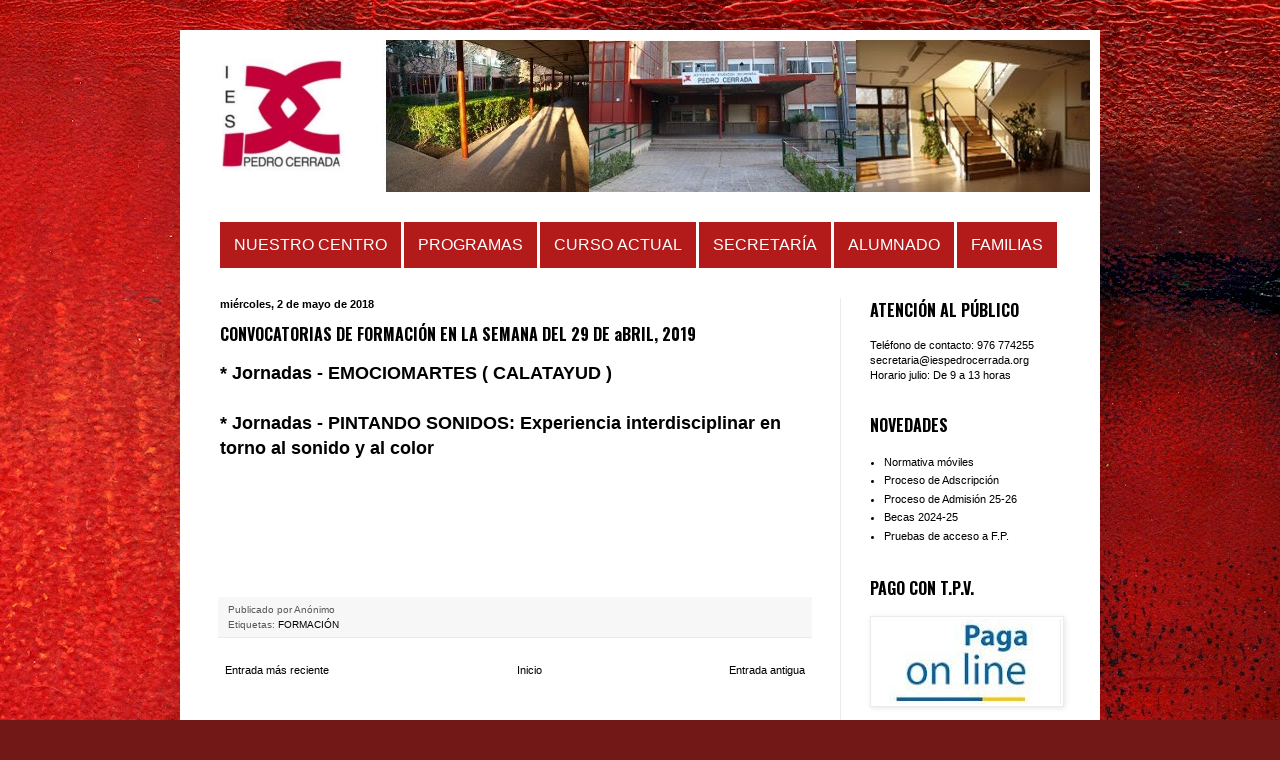

--- FILE ---
content_type: text/html; charset=UTF-8
request_url: http://www.iespedrocerrada.org/2019/05/convocatorias-de-formacion-en-la-semana.html
body_size: 15271
content:
<!DOCTYPE html>
<html class='v2' dir='ltr' xmlns='http://www.w3.org/1999/xhtml' xmlns:b='http://www.google.com/2005/gml/b' xmlns:data='http://www.google.com/2005/gml/data' xmlns:expr='http://www.google.com/2005/gml/expr'>
<head>
<link href='https://www.blogger.com/static/v1/widgets/335934321-css_bundle_v2.css' rel='stylesheet' type='text/css'/>
<meta content='width=1100' name='viewport'/>
<meta content='text/html; charset=UTF-8' http-equiv='Content-Type'/>
<meta content='blogger' name='generator'/>
<link href='http://www.iespedrocerrada.org/favicon.ico' rel='icon' type='image/x-icon'/>
<link href='http://www.iespedrocerrada.org/2019/05/convocatorias-de-formacion-en-la-semana.html' rel='canonical'/>
<link rel="alternate" type="application/atom+xml" title="IES PEDRO CERRADA - Atom" href="http://www.iespedrocerrada.org/feeds/posts/default" />
<link rel="alternate" type="application/rss+xml" title="IES PEDRO CERRADA - RSS" href="http://www.iespedrocerrada.org/feeds/posts/default?alt=rss" />
<link rel="service.post" type="application/atom+xml" title="IES PEDRO CERRADA - Atom" href="https://www.blogger.com/feeds/3325104058845018099/posts/default" />

<link rel="alternate" type="application/atom+xml" title="IES PEDRO CERRADA - Atom" href="http://www.iespedrocerrada.org/feeds/3152840709499901423/comments/default" />
<!--Can't find substitution for tag [blog.ieCssRetrofitLinks]-->
<meta content='http://www.iespedrocerrada.org/2019/05/convocatorias-de-formacion-en-la-semana.html' property='og:url'/>
<meta content='CONVOCATORIAS DE FORMACIÓN EN LA SEMANA DEL 29 DE aBRIL, 2019 ' property='og:title'/>
<meta content='*  Jornadas - EMOCIOMARTES  ( CALATAYUD )    *  Jornadas - PINTANDO SONIDOS: Experiencia interdisciplinar en torno al sonido y al color     ...' property='og:description'/>
<title>IES PEDRO CERRADA: CONVOCATORIAS DE FORMACIÓN EN LA SEMANA DEL 29 DE aBRIL, 2019 </title>
<style type='text/css'>@font-face{font-family:'Oswald';font-style:normal;font-weight:400;font-display:swap;src:url(//fonts.gstatic.com/s/oswald/v57/TK3IWkUHHAIjg75cFRf3bXL8LICs1_Fv40pKlN4NNSeSASz7FmlbHYjMdZwlou4.woff2)format('woff2');unicode-range:U+0460-052F,U+1C80-1C8A,U+20B4,U+2DE0-2DFF,U+A640-A69F,U+FE2E-FE2F;}@font-face{font-family:'Oswald';font-style:normal;font-weight:400;font-display:swap;src:url(//fonts.gstatic.com/s/oswald/v57/TK3IWkUHHAIjg75cFRf3bXL8LICs1_Fv40pKlN4NNSeSASz7FmlSHYjMdZwlou4.woff2)format('woff2');unicode-range:U+0301,U+0400-045F,U+0490-0491,U+04B0-04B1,U+2116;}@font-face{font-family:'Oswald';font-style:normal;font-weight:400;font-display:swap;src:url(//fonts.gstatic.com/s/oswald/v57/TK3IWkUHHAIjg75cFRf3bXL8LICs1_Fv40pKlN4NNSeSASz7FmlZHYjMdZwlou4.woff2)format('woff2');unicode-range:U+0102-0103,U+0110-0111,U+0128-0129,U+0168-0169,U+01A0-01A1,U+01AF-01B0,U+0300-0301,U+0303-0304,U+0308-0309,U+0323,U+0329,U+1EA0-1EF9,U+20AB;}@font-face{font-family:'Oswald';font-style:normal;font-weight:400;font-display:swap;src:url(//fonts.gstatic.com/s/oswald/v57/TK3IWkUHHAIjg75cFRf3bXL8LICs1_Fv40pKlN4NNSeSASz7FmlYHYjMdZwlou4.woff2)format('woff2');unicode-range:U+0100-02BA,U+02BD-02C5,U+02C7-02CC,U+02CE-02D7,U+02DD-02FF,U+0304,U+0308,U+0329,U+1D00-1DBF,U+1E00-1E9F,U+1EF2-1EFF,U+2020,U+20A0-20AB,U+20AD-20C0,U+2113,U+2C60-2C7F,U+A720-A7FF;}@font-face{font-family:'Oswald';font-style:normal;font-weight:400;font-display:swap;src:url(//fonts.gstatic.com/s/oswald/v57/TK3IWkUHHAIjg75cFRf3bXL8LICs1_Fv40pKlN4NNSeSASz7FmlWHYjMdZwl.woff2)format('woff2');unicode-range:U+0000-00FF,U+0131,U+0152-0153,U+02BB-02BC,U+02C6,U+02DA,U+02DC,U+0304,U+0308,U+0329,U+2000-206F,U+20AC,U+2122,U+2191,U+2193,U+2212,U+2215,U+FEFF,U+FFFD;}@font-face{font-family:'Oswald';font-style:normal;font-weight:700;font-display:swap;src:url(//fonts.gstatic.com/s/oswald/v57/TK3IWkUHHAIjg75cFRf3bXL8LICs1_Fv40pKlN4NNSeSASz7FmlbHYjMdZwlou4.woff2)format('woff2');unicode-range:U+0460-052F,U+1C80-1C8A,U+20B4,U+2DE0-2DFF,U+A640-A69F,U+FE2E-FE2F;}@font-face{font-family:'Oswald';font-style:normal;font-weight:700;font-display:swap;src:url(//fonts.gstatic.com/s/oswald/v57/TK3IWkUHHAIjg75cFRf3bXL8LICs1_Fv40pKlN4NNSeSASz7FmlSHYjMdZwlou4.woff2)format('woff2');unicode-range:U+0301,U+0400-045F,U+0490-0491,U+04B0-04B1,U+2116;}@font-face{font-family:'Oswald';font-style:normal;font-weight:700;font-display:swap;src:url(//fonts.gstatic.com/s/oswald/v57/TK3IWkUHHAIjg75cFRf3bXL8LICs1_Fv40pKlN4NNSeSASz7FmlZHYjMdZwlou4.woff2)format('woff2');unicode-range:U+0102-0103,U+0110-0111,U+0128-0129,U+0168-0169,U+01A0-01A1,U+01AF-01B0,U+0300-0301,U+0303-0304,U+0308-0309,U+0323,U+0329,U+1EA0-1EF9,U+20AB;}@font-face{font-family:'Oswald';font-style:normal;font-weight:700;font-display:swap;src:url(//fonts.gstatic.com/s/oswald/v57/TK3IWkUHHAIjg75cFRf3bXL8LICs1_Fv40pKlN4NNSeSASz7FmlYHYjMdZwlou4.woff2)format('woff2');unicode-range:U+0100-02BA,U+02BD-02C5,U+02C7-02CC,U+02CE-02D7,U+02DD-02FF,U+0304,U+0308,U+0329,U+1D00-1DBF,U+1E00-1E9F,U+1EF2-1EFF,U+2020,U+20A0-20AB,U+20AD-20C0,U+2113,U+2C60-2C7F,U+A720-A7FF;}@font-face{font-family:'Oswald';font-style:normal;font-weight:700;font-display:swap;src:url(//fonts.gstatic.com/s/oswald/v57/TK3IWkUHHAIjg75cFRf3bXL8LICs1_Fv40pKlN4NNSeSASz7FmlWHYjMdZwl.woff2)format('woff2');unicode-range:U+0000-00FF,U+0131,U+0152-0153,U+02BB-02BC,U+02C6,U+02DA,U+02DC,U+0304,U+0308,U+0329,U+2000-206F,U+20AC,U+2122,U+2191,U+2193,U+2212,U+2215,U+FEFF,U+FFFD;}</style>
<style id='page-skin-1' type='text/css'><!--
/*
-----------------------------------------------
Blogger Template Style
Name:     Simple
Designer: Blogger
URL:      www.blogger.com
----------------------------------------------- */
/* Variable definitions
====================
<Variable name="keycolor" description="Main Color" type="color" default="#66bbdd"/>
<Group description="Page Text" selector="body">
<Variable name="body.font" description="Font" type="font"
default="normal normal 12px Arial, Tahoma, Helvetica, FreeSans, sans-serif"/>
<Variable name="body.text.color" description="Text Color" type="color" default="#222222"/>
</Group>
<Group description="Backgrounds" selector=".body-fauxcolumns-outer">
<Variable name="body.background.color" description="Outer Background" type="color" default="#66bbdd"/>
<Variable name="content.background.color" description="Main Background" type="color" default="#ffffff"/>
<Variable name="header.background.color" description="Header Background" type="color" default="transparent"/>
</Group>
<Group description="Links" selector=".main-outer">
<Variable name="link.color" description="Link Color" type="color" default="#2288bb"/>
<Variable name="link.visited.color" description="Visited Color" type="color" default="#888888"/>
<Variable name="link.hover.color" description="Hover Color" type="color" default="#33aaff"/>
</Group>
<Group description="Blog Title" selector=".header h1">
<Variable name="header.font" description="Font" type="font"
default="normal normal 60px Arial, Tahoma, Helvetica, FreeSans, sans-serif"/>
<Variable name="header.text.color" description="Title Color" type="color" default="#3399bb" />
</Group>
<Group description="Blog Description" selector=".header .description">
<Variable name="description.text.color" description="Description Color" type="color"
default="#777777" />
</Group>
<Group description="Tabs Text" selector=".tabs-inner .widget li a">
<Variable name="tabs.font" description="Font" type="font"
default="normal normal 14px Arial, Tahoma, Helvetica, FreeSans, sans-serif"/>
<Variable name="tabs.text.color" description="Text Color" type="color" default="#999999"/>
<Variable name="tabs.selected.text.color" description="Selected Color" type="color" default="#000000"/>
</Group>
<Group description="Tabs Background" selector=".tabs-outer .PageList">
<Variable name="tabs.background.color" description="Background Color" type="color" default="#f5f5f5"/>
<Variable name="tabs.selected.background.color" description="Selected Color" type="color" default="#eeeeee"/>
</Group>
<Group description="Post Title" selector="h3.post-title, .comments h4">
<Variable name="post.title.font" description="Font" type="font"
default="normal normal 22px Arial, Tahoma, Helvetica, FreeSans, sans-serif"/>
</Group>
<Group description="Date Header" selector=".date-header">
<Variable name="date.header.color" description="Text Color" type="color"
default="#000000"/>
<Variable name="date.header.background.color" description="Background Color" type="color"
default="transparent"/>
<Variable name="date.header.font" description="Text Font" type="font"
default="normal bold 11px Arial, Tahoma, Helvetica, FreeSans, sans-serif"/>
<Variable name="date.header.padding" description="Date Header Padding" type="string" default="inherit"/>
<Variable name="date.header.letterspacing" description="Date Header Letter Spacing" type="string" default="inherit"/>
<Variable name="date.header.margin" description="Date Header Margin" type="string" default="inherit"/>
</Group>
<Group description="Post Footer" selector=".post-footer">
<Variable name="post.footer.text.color" description="Text Color" type="color" default="#666666"/>
<Variable name="post.footer.background.color" description="Background Color" type="color"
default="#f9f9f9"/>
<Variable name="post.footer.border.color" description="Shadow Color" type="color" default="#eeeeee"/>
</Group>
<Group description="Gadgets" selector="h2">
<Variable name="widget.title.font" description="Title Font" type="font"
default="normal bold 11px Arial, Tahoma, Helvetica, FreeSans, sans-serif"/>
<Variable name="widget.title.text.color" description="Title Color" type="color" default="#000000"/>
<Variable name="widget.alternate.text.color" description="Alternate Color" type="color" default="#999999"/>
</Group>
<Group description="Images" selector=".main-inner">
<Variable name="image.background.color" description="Background Color" type="color" default="#ffffff"/>
<Variable name="image.border.color" description="Border Color" type="color" default="#eeeeee"/>
<Variable name="image.text.color" description="Caption Text Color" type="color" default="#000000"/>
</Group>
<Group description="Accents" selector=".content-inner">
<Variable name="body.rule.color" description="Separator Line Color" type="color" default="#eeeeee"/>
<Variable name="tabs.border.color" description="Tabs Border Color" type="color" default="#ebebeb"/>
</Group>
<Variable name="body.background" description="Body Background" type="background"
color="#dc3b00" default="$(color) none repeat scroll top left"/>
<Variable name="body.background.override" description="Body Background Override" type="string" default=""/>
<Variable name="body.background.gradient.cap" description="Body Gradient Cap" type="url"
default="url(https://resources.blogblog.com/blogblog/data/1kt/simple/gradients_light.png)"/>
<Variable name="body.background.gradient.tile" description="Body Gradient Tile" type="url"
default="url(https://resources.blogblog.com/blogblog/data/1kt/simple/body_gradient_tile_light.png)"/>
<Variable name="content.background.color.selector" description="Content Background Color Selector" type="string" default=".content-inner"/>
<Variable name="content.padding" description="Content Padding" type="length" default="10px" min="0" max="100px"/>
<Variable name="content.padding.horizontal" description="Content Horizontal Padding" type="length" default="10px" min="0" max="100px"/>
<Variable name="content.shadow.spread" description="Content Shadow Spread" type="length" default="40px" min="0" max="100px"/>
<Variable name="content.shadow.spread.webkit" description="Content Shadow Spread (WebKit)" type="length" default="5px" min="0" max="100px"/>
<Variable name="content.shadow.spread.ie" description="Content Shadow Spread (IE)" type="length" default="10px" min="0" max="100px"/>
<Variable name="main.border.width" description="Main Border Width" type="length" default="0" min="0" max="10px"/>
<Variable name="header.background.gradient" description="Header Gradient" type="url" default="none"/>
<Variable name="header.shadow.offset.left" description="Header Shadow Offset Left" type="length" default="-1px" min="-50px" max="50px"/>
<Variable name="header.shadow.offset.top" description="Header Shadow Offset Top" type="length" default="-1px" min="-50px" max="50px"/>
<Variable name="header.shadow.spread" description="Header Shadow Spread" type="length" default="1px" min="0" max="100px"/>
<Variable name="header.padding" description="Header Padding" type="length" default="30px" min="0" max="100px"/>
<Variable name="header.border.size" description="Header Border Size" type="length" default="1px" min="0" max="10px"/>
<Variable name="header.bottom.border.size" description="Header Bottom Border Size" type="length" default="0" min="0" max="10px"/>
<Variable name="header.border.horizontalsize" description="Header Horizontal Border Size" type="length" default="0" min="0" max="10px"/>
<Variable name="description.text.size" description="Description Text Size" type="string" default="140%"/>
<Variable name="tabs.margin.top" description="Tabs Margin Top" type="length" default="0" min="0" max="100px"/>
<Variable name="tabs.margin.side" description="Tabs Side Margin" type="length" default="30px" min="0" max="100px"/>
<Variable name="tabs.background.gradient" description="Tabs Background Gradient" type="url"
default="url(https://resources.blogblog.com/blogblog/data/1kt/simple/gradients_light.png)"/>
<Variable name="tabs.border.width" description="Tabs Border Width" type="length" default="1px" min="0" max="10px"/>
<Variable name="tabs.bevel.border.width" description="Tabs Bevel Border Width" type="length" default="1px" min="0" max="10px"/>
<Variable name="post.margin.bottom" description="Post Bottom Margin" type="length" default="25px" min="0" max="100px"/>
<Variable name="image.border.small.size" description="Image Border Small Size" type="length" default="2px" min="0" max="10px"/>
<Variable name="image.border.large.size" description="Image Border Large Size" type="length" default="5px" min="0" max="10px"/>
<Variable name="page.width.selector" description="Page Width Selector" type="string" default=".region-inner"/>
<Variable name="page.width" description="Page Width" type="string" default="auto"/>
<Variable name="main.section.margin" description="Main Section Margin" type="length" default="15px" min="0" max="100px"/>
<Variable name="main.padding" description="Main Padding" type="length" default="15px" min="0" max="100px"/>
<Variable name="main.padding.top" description="Main Padding Top" type="length" default="30px" min="0" max="100px"/>
<Variable name="main.padding.bottom" description="Main Padding Bottom" type="length" default="30px" min="0" max="100px"/>
<Variable name="paging.background"
color="#ffffff"
description="Background of blog paging area" type="background"
default="transparent none no-repeat scroll top center"/>
<Variable name="footer.bevel" description="Bevel border length of footer" type="length" default="0" min="0" max="10px"/>
<Variable name="mobile.background.overlay" description="Mobile Background Overlay" type="string"
default="transparent none repeat scroll top left"/>
<Variable name="mobile.background.size" description="Mobile Background Size" type="string" default="auto"/>
<Variable name="mobile.button.color" description="Mobile Button Color" type="color" default="#ffffff" />
<Variable name="startSide" description="Side where text starts in blog language" type="automatic" default="left"/>
<Variable name="endSide" description="Side where text ends in blog language" type="automatic" default="right"/>
*/
/* Content
----------------------------------------------- */
body {
font: normal normal 11px Verdana, Geneva, sans-serif;
color: #000000;
background: #721817 url(//themes.googleusercontent.com/image?id=0BwVBOzw_-hbMODkyZmM5YWEtOTA5YS00YmYwLThhNzMtMzVjZDAyY2MzZThh) no-repeat fixed top center /* Credit: johnwoodcock (http://www.istockphoto.com/file_closeup.php?id=5305090&platform=blogger) */;
padding: 0 40px 40px 40px;
}
html body .region-inner {
min-width: 0;
max-width: 100%;
width: auto;
}
h2 {
font-size: 22px;
}
a:link {
text-decoration:none;
color: #000000;
}
a:visited {
text-decoration:none;
color: #457976;
}
a:hover {
text-decoration:underline;
color: #457976;
}
.body-fauxcolumn-outer .fauxcolumn-inner {
background: transparent none repeat scroll top left;
_background-image: none;
}
.body-fauxcolumn-outer .cap-top {
position: absolute;
z-index: 1;
height: 400px;
width: 100%;
}
.body-fauxcolumn-outer .cap-top .cap-left {
width: 100%;
background: transparent none repeat-x scroll top left;
_background-image: none;
}
.content-outer {
-moz-box-shadow: 0 0 40px rgba(0, 0, 0, .15);
-webkit-box-shadow: 0 0 5px rgba(0, 0, 0, .15);
-goog-ms-box-shadow: 0 0 10px #333333;
box-shadow: 0 0 40px rgba(0, 0, 0, .15);
margin-bottom: 1px;
}
.content-inner {
padding: 10px 10px;
}
.content-inner {
background-color: #ffffff;
}
/* Header
----------------------------------------------- */
.header-outer {
background: #b8110f url(//www.blogblog.com/1kt/simple/gradients_light.png) repeat-x scroll 0 -400px;
_background-image: none;
}
.Header h1 {
font: normal normal 70px 'Trebuchet MS', Trebuchet, sans-serif;
color: #ffffff;
text-shadow: 1px 2px 3px rgba(0, 0, 0, .2);
}
.Header h1 a {
color: #ffffff;
}
.Header .description {
font-size: 140%;
color: #ffffff;
}
.header-inner .Header .titlewrapper {
padding: 22px 30px;
}
.header-inner .Header .descriptionwrapper {
padding: 0 30px;
}
/* Tabs
----------------------------------------------- */
.tabs-inner .section:first-child {
border-top: 0 solid #eeeeee;
}
.tabs-inner .section:first-child ul {
margin-top: -0;
border-top: 0 solid #eeeeee;
border-left: 0 solid #eeeeee;
border-right: 0 solid #eeeeee;
}
.tabs-inner .widget ul {
background: #f3f3f3 url(//www.blogblog.com/1kt/simple/gradients_light.png) repeat-x scroll 0 -800px;
_background-image: none;
border-bottom: 1px solid #eeeeee;
margin-top: 0;
margin-left: -30px;
margin-right: -30px;
}
.tabs-inner .widget li a {
display: inline-block;
padding: .6em 1em;
font: normal normal 15px Oswald;
color: #000000;
border-left: 1px solid #ffffff;
border-right: 1px solid #eeeeee;
}
.tabs-inner .widget li:first-child a {
border-left: none;
}
.tabs-inner .widget li.selected a, .tabs-inner .widget li a:hover {
color: #457976;
background-color: #ebebeb;
text-decoration: none;
}
/* Columns
----------------------------------------------- */
.main-outer {
border-top: 0 solid #ebebeb;
}
.fauxcolumn-left-outer .fauxcolumn-inner {
border-right: 1px solid #ebebeb;
}
.fauxcolumn-right-outer .fauxcolumn-inner {
border-left: 1px solid #ebebeb;
}
/* Headings
----------------------------------------------- */
div.widget > h2,
div.widget h2.title {
margin: 0 0 1em 0;
font: normal bold 16px Oswald;
color: #000000;
}
/* Widgets
----------------------------------------------- */
.widget .zippy {
color: #939393;
text-shadow: 2px 2px 1px rgba(0, 0, 0, .1);
}
.widget .popular-posts ul {
list-style: none;
}
/* Posts
----------------------------------------------- */
h2.date-header {
font: normal bold 11px Verdana, Geneva, sans-serif;
}
.date-header span {
background-color: rgba(0, 0, 0, 0);
color: #000000;
padding: inherit;
letter-spacing: inherit;
margin: inherit;
}
.main-inner {
padding-top: 30px;
padding-bottom: 30px;
}
.main-inner .column-center-inner {
padding: 0 15px;
}
.main-inner .column-center-inner .section {
margin: 0 15px;
}
.post {
margin: 0 0 25px 0;
}
h3.post-title, .comments h4 {
font: normal bold 16px Oswald;
margin: .75em 0 0;
}
.post-body {
font-size: 110%;
line-height: 1.4;
position: relative;
}
.post-body img, .post-body .tr-caption-container, .Profile img, .Image img,
.BlogList .item-thumbnail img {
padding: 2px;
background: #ffffff;
border: 1px solid #ebebeb;
-moz-box-shadow: 1px 1px 5px rgba(0, 0, 0, .1);
-webkit-box-shadow: 1px 1px 5px rgba(0, 0, 0, .1);
box-shadow: 1px 1px 5px rgba(0, 0, 0, .1);
}
.post-body img, .post-body .tr-caption-container {
padding: 5px;
}
.post-body .tr-caption-container {
color: #616161;
}
.post-body .tr-caption-container img {
padding: 0;
background: transparent;
border: none;
-moz-box-shadow: 0 0 0 rgba(0, 0, 0, .1);
-webkit-box-shadow: 0 0 0 rgba(0, 0, 0, .1);
box-shadow: 0 0 0 rgba(0, 0, 0, .1);
}
.post-header {
margin: 0 0 1.5em;
line-height: 1.6;
font-size: 90%;
}
.post-footer {
margin: 20px -2px 0;
padding: 5px 10px;
color: #595959;
background-color: #f7f7f7;
border-bottom: 1px solid #ebebeb;
line-height: 1.6;
font-size: 90%;
}
#comments .comment-author {
padding-top: 1.5em;
border-top: 1px solid #ebebeb;
background-position: 0 1.5em;
}
#comments .comment-author:first-child {
padding-top: 0;
border-top: none;
}
.avatar-image-container {
margin: .2em 0 0;
}
#comments .avatar-image-container img {
border: 1px solid #ebebeb;
}
/* Comments
----------------------------------------------- */
.comments .comments-content .icon.blog-author {
background-repeat: no-repeat;
background-image: url([data-uri]);
}
.comments .comments-content .loadmore a {
border-top: 1px solid #939393;
border-bottom: 1px solid #939393;
}
.comments .comment-thread.inline-thread {
background-color: #f7f7f7;
}
.comments .continue {
border-top: 2px solid #939393;
}
/* Accents
---------------------------------------------- */
.section-columns td.columns-cell {
border-left: 1px solid #ebebeb;
}
.blog-pager {
background: transparent none no-repeat scroll top center;
}
.blog-pager-older-link, .home-link,
.blog-pager-newer-link {
background-color: #ffffff;
padding: 5px;
}
.footer-outer {
border-top: 0 dashed #bbbbbb;
}
/* Mobile
----------------------------------------------- */
body.mobile  {
background-size: auto;
}
.mobile .body-fauxcolumn-outer {
background: transparent none repeat scroll top left;
}
.mobile .body-fauxcolumn-outer .cap-top {
background-size: 100% auto;
}
.mobile .content-outer {
-webkit-box-shadow: 0 0 3px rgba(0, 0, 0, .15);
box-shadow: 0 0 3px rgba(0, 0, 0, .15);
}
.mobile .tabs-inner .widget ul {
margin-left: 0;
margin-right: 0;
}
.mobile .post {
margin: 0;
}
.mobile .main-inner .column-center-inner .section {
margin: 0;
}
.mobile .date-header span {
padding: 0.1em 10px;
margin: 0 -10px;
}
.mobile h3.post-title {
margin: 0;
}
.mobile .blog-pager {
background: transparent none no-repeat scroll top center;
}
.mobile .footer-outer {
border-top: none;
}
.mobile .main-inner, .mobile .footer-inner {
background-color: #ffffff;
}
.mobile-index-contents {
color: #000000;
}
.mobile-link-button {
background-color: #000000;
}
.mobile-link-button a:link, .mobile-link-button a:visited {
color: #ffffff;
}
.mobile .tabs-inner .section:first-child {
border-top: none;
}
.mobile .tabs-inner .PageList .widget-content {
background-color: #ebebeb;
color: #457976;
border-top: 1px solid #eeeeee;
border-bottom: 1px solid #eeeeee;
}
.mobile .tabs-inner .PageList .widget-content .pagelist-arrow {
border-left: 1px solid #eeeeee;
}

--></style>
<style id='template-skin-1' type='text/css'><!--
body {
min-width: 920px;
}
.content-outer, .content-fauxcolumn-outer, .region-inner {
min-width: 920px;
max-width: 920px;
_width: 920px;
}
.main-inner .columns {
padding-left: 0px;
padding-right: 250px;
}
.main-inner .fauxcolumn-center-outer {
left: 0px;
right: 250px;
/* IE6 does not respect left and right together */
_width: expression(this.parentNode.offsetWidth -
parseInt("0px") -
parseInt("250px") + 'px');
}
.main-inner .fauxcolumn-left-outer {
width: 0px;
}
.main-inner .fauxcolumn-right-outer {
width: 250px;
}
.main-inner .column-left-outer {
width: 0px;
right: 100%;
margin-left: -0px;
}
.main-inner .column-right-outer {
width: 250px;
margin-right: -250px;
}
#layout {
min-width: 0;
}
#layout .content-outer {
min-width: 0;
width: 800px;
}
#layout .region-inner {
min-width: 0;
width: auto;
}
--></style>
<link href='https://www.blogger.com/dyn-css/authorization.css?targetBlogID=3325104058845018099&amp;zx=1625cd88-7113-4b8b-b1e3-7167c9250446' media='none' onload='if(media!=&#39;all&#39;)media=&#39;all&#39;' rel='stylesheet'/><noscript><link href='https://www.blogger.com/dyn-css/authorization.css?targetBlogID=3325104058845018099&amp;zx=1625cd88-7113-4b8b-b1e3-7167c9250446' rel='stylesheet'/></noscript>
<meta name='google-adsense-platform-account' content='ca-host-pub-1556223355139109'/>
<meta name='google-adsense-platform-domain' content='blogspot.com'/>

</head>
<body class='loading'>
<div class='navbar no-items section' id='navbar' name='Barra de navegación'>
</div>
<div class='body-fauxcolumns'>
<div class='fauxcolumn-outer body-fauxcolumn-outer'>
<div class='cap-top'>
<div class='cap-left'></div>
<div class='cap-right'></div>
</div>
<div class='fauxborder-left'>
<div class='fauxborder-right'></div>
<div class='fauxcolumn-inner'>
</div>
</div>
<div class='cap-bottom'>
<div class='cap-left'></div>
<div class='cap-right'></div>
</div>
</div>
</div>
<div class='content'>
<div class='content-fauxcolumns'>
<div class='fauxcolumn-outer content-fauxcolumn-outer'>
<div class='cap-top'>
<div class='cap-left'></div>
<div class='cap-right'></div>
</div>
<div class='fauxborder-left'>
<div class='fauxborder-right'></div>
<div class='fauxcolumn-inner'>
</div>
</div>
<div class='cap-bottom'>
<div class='cap-left'></div>
<div class='cap-right'></div>
</div>
</div>
</div>
<div class='content-outer'>
<div class='content-cap-top cap-top'>
<div class='cap-left'></div>
<div class='cap-right'></div>
</div>
<div class='fauxborder-left content-fauxborder-left'>
<div class='fauxborder-right content-fauxborder-right'></div>
<div class='content-inner'>
<header>
<div class='header-outer'>
<div class='header-cap-top cap-top'>
<div class='cap-left'></div>
<div class='cap-right'></div>
</div>
<div class='fauxborder-left header-fauxborder-left'>
<div class='fauxborder-right header-fauxborder-right'></div>
<div class='region-inner header-inner'>
<div class='header section' id='header' name='Cabecera'><div class='widget Header' data-version='1' id='Header1'>
<div id='header-inner'>
<a href='http://www.iespedrocerrada.org/' style='display: block'>
<img alt='IES PEDRO CERRADA' height='152px; ' id='Header1_headerimg' src='http://3.bp.blogspot.com/-lE1Xf7abY5I/VeawS88fmmI/AAAAAAAABOk/Xu6RPbgjJD8/s1600-r/cabecera3opaca2.jpg' style='display: block' width='907px; '/>
</a>
</div>
</div></div>
</div>
</div>
<div class='header-cap-bottom cap-bottom'>
<div class='cap-left'></div>
<div class='cap-right'></div>
</div>
</div>
</header>
<div class='tabs-outer'>
<div class='tabs-cap-top cap-top'>
<div class='cap-left'></div>
<div class='cap-right'></div>
</div>
<div class='fauxborder-left tabs-fauxborder-left'>
<div class='fauxborder-right tabs-fauxborder-right'></div>
<div class='region-inner tabs-inner'>
<div class='tabs no-items section' id='crosscol' name='Multicolumnas'></div>
<div class='tabs section' id='crosscol-overflow' name='Cross-Column 2'><div class='widget HTML' data-version='1' id='HTML1'>
<div class='widget-content'>
<style>
.dropbtn {
  background-color: #B31B1B;
  color: white;
  padding: 14px;
  font-size: 16px;
  border: none;
  cursor: pointer;
}

.dropbtn a {
  color: white;
}

.dropdown {
  position: relative;
  display: inline-block;
}

.dropdown-content {
  display: none;
  position: absolute;
  background-color: #f9f9f9;
  min-width: 160px;
  box-shadow: 0px 8px 16px 0px rgba(0,0,0,0.2);
  z-index: 1;
}

.dropdown-content a {
  color: black;
  padding: 12px 16px;
  text-decoration: none;
  display: block;
}

.dropdown-content a:hover {background-color: #f1f1f1}

.dropdown:hover .dropdown-content {
  display: block;
}

.dropdown:hover .dropbtn {
  background-color: #fa4343;
}
</style>

<div class="dropdown">
  <button class="dropbtn"><a href="https://sites.google.com/iespedrocerrada.org/ies-pedro-cerrada/portal-ies-pedro-cerrada/nuestro-centro" target="_blank">NUESTRO CENTRO</a></button>
  <div class="dropdown-content">
  <a href="https://sites.google.com/iespedrocerrada.org/ies-pedro-cerrada/portal-ies-pedro-cerrada/nuestro-centro/instalaciones?authuser=0" target="_blank">Instalaciones</a>
  <a href="https://sites.google.com/iespedrocerrada.org/ies-pedro-cerrada/portal-ies-pedro-cerrada/nuestro-centro/ense%C3%B1anzas?authuser=0" target="_blank">Enseñanzas ESO y Bach</a>
  <a href="https://sites.google.com/iespedrocerrada.org/ies-pedro-cerrada/portal-ies-pedro-cerrada/nuestro-centro/ense%C3%B1anzas-fp?authuser=0" target="_blank">Enseñanzas FP</a>
  <a href="https://sites.google.com/iespedrocerrada.org/ies-pedro-cerrada/portal-ies-pedro-cerrada/nuestro-centro/departamentos?authuser=0" target="_blank">Departamentos</a>
  <a href="https://sites.google.com/iespedrocerrada.org/ies-pedro-cerrada/portal-ies-pedro-cerrada/nuestro-centro/normativa?authuser=0" target="_blank">Normativa</a>
  <a href="https://sites.google.com/iespedrocerrada.org/portaldelprofesorado" target="_blank">Portal Profesorado</a>
  </div>
</div>

<div class="dropdown">
  <button class="dropbtn"><a href="https://sites.google.com/iespedrocerrada.org/ies-pedro-cerrada/portal-ies-pedro-cerrada/programas?authuser=0" target="_blank">PROGRAMAS</a></button>
</div>

<div class="dropdown">
  <button class="dropbtn"><a href="https://sites.google.com/iespedrocerrada.org/ies-pedro-cerrada/portal-ies-pedro-cerrada/curso-actual?authuser=0" target="_blank">CURSO ACTUAL</a></button>
  <div class="dropdown-content">
  <a href="https://sites.google.com/iespedrocerrada.org/ies-pedro-cerrada/portal-ies-pedro-cerrada/curso-actual/organizaci%C3%B3n-curso?authuser=1" target="_blank">Organización del curso</a>
  <a href="https://sites.google.com/iespedrocerrada.org/ies-pedro-cerrada/portal-ies-pedro-cerrada/curso-actual/calendario-escolar?authuser=0" target="_blank">Calendario</a>
  <a href="https://sites.google.com/iespedrocerrada.org/ies-pedro-cerrada/portal-ies-pedro-cerrada/curso-actual/transporte-escolar?authuser=0" target="_blank">Transporte escolar</a>
  <a href="https://sites.google.com/iespedrocerrada.org/ies-pedro-cerrada/portal-ies-pedro-cerrada/curso-actual/viajes-escolares?authuser=0" target="_blank">Viajes escolares</a>  
</div>
</div>

 
<div class="dropdown">
  <button class="dropbtn"><a href="https://sites.google.com/iespedrocerrada.org/ies-pedro-cerrada/portal-ies-pedro-cerrada/secretar%C3%ADa?authuser=1" target="_blank">SECRETARÍA</a></button>
</div>

<div class="dropdown">
  <button class="dropbtn"><a href="https://sites.google.com/iespedrocerrada.org/ies-pedro-cerrada/portal-ies-pedro-cerrada/alumnado?authuser=0" target="_blank">ALUMNADO</a></button>
<div class="dropdown-content">
  <a href="https://sites.google.com/iespedrocerrada.org/ies-pedro-cerrada/portal-ies-pedro-cerrada/alumnado/ex%C3%A1menes?authuser=0" target="_blank">Exámenes</a>  
  <a href="https://sites.google.com/iespedrocerrada.org/ies-pedro-cerrada/portal-ies-pedro-cerrada/alumnado/pruebas-de-admisi%C3%B3n?authuser=0" target="_blank">Pruebas acceso</a>  
  <a href="https://sites.google.com/iespedrocerrada.org/ies-pedro-cerrada/portal-ies-pedro-cerrada/alumnado/orientaci%C3%B3n-acad%C3%A9mica" target="_blank">Orientación académica</a> 
</div>
</div>

<div class="dropdown">
  <button class="dropbtn"><a href="https://sites.google.com/iespedrocerrada.org/ies-pedro-cerrada/portal-ies-pedro-cerrada/familias?authuser=0" target="_blank">FAMILIAS</a></button>
  <div class="dropdown-content">

  <a href="https://aplicaciones.aragon.es/sigaddweb/login" target="_blank">SIGAD</a>  
  <a href="https://sites.google.com/iespedrocerrada.org/ies-pedro-cerrada/portal-ies-pedro-cerrada/familias?authuser=0" target="_blank">Información familias</a>  

<a href="https://sites.google.com/iespedrocerrada.org/ies-pedro-cerrada/portal-ies-pedro-cerrada/curso-actual/organizaci%C3%B3n-curso?authuser=0" target="_blank">Organización del curso</a>

  <a href="https://sites.google.com/iespedrocerrada.org/ies-pedro-cerrada/portal-ies-pedro-cerrada/alumnado/orientaci%C3%B3n-acad%C3%A9mica" target="_blank">Orientación académica</a>
  <a href="http://www.iespedrocerrada.org/p/a-p-a.html" target="_blank">APA</a>
  
  <a href="https://www.google.com/url?q=https%3A%2F%2Fsites.google.com%2Fiespedrocerrada.org%2Feducandojuntos&sa=D&sntz=1&usg=AOvVaw1ew2PLHSpswCgn-uNv1BTL">Educando Juntos</a>
  <a href="https://drive.google.com/file/d/1VGlbb0bHdy-OA9rVONJw_xTJng7i8Vj3/view" target="_blank">Recursos sociales</a>
  <a href="#" target="_blank">Ayuda digital</a>

  </div>
</div>
</div>
<div class='clear'></div>
</div></div>
</div>
</div>
<div class='tabs-cap-bottom cap-bottom'>
<div class='cap-left'></div>
<div class='cap-right'></div>
</div>
</div>
<div class='main-outer'>
<div class='main-cap-top cap-top'>
<div class='cap-left'></div>
<div class='cap-right'></div>
</div>
<div class='fauxborder-left main-fauxborder-left'>
<div class='fauxborder-right main-fauxborder-right'></div>
<div class='region-inner main-inner'>
<div class='columns fauxcolumns'>
<div class='fauxcolumn-outer fauxcolumn-center-outer'>
<div class='cap-top'>
<div class='cap-left'></div>
<div class='cap-right'></div>
</div>
<div class='fauxborder-left'>
<div class='fauxborder-right'></div>
<div class='fauxcolumn-inner'>
</div>
</div>
<div class='cap-bottom'>
<div class='cap-left'></div>
<div class='cap-right'></div>
</div>
</div>
<div class='fauxcolumn-outer fauxcolumn-left-outer'>
<div class='cap-top'>
<div class='cap-left'></div>
<div class='cap-right'></div>
</div>
<div class='fauxborder-left'>
<div class='fauxborder-right'></div>
<div class='fauxcolumn-inner'>
</div>
</div>
<div class='cap-bottom'>
<div class='cap-left'></div>
<div class='cap-right'></div>
</div>
</div>
<div class='fauxcolumn-outer fauxcolumn-right-outer'>
<div class='cap-top'>
<div class='cap-left'></div>
<div class='cap-right'></div>
</div>
<div class='fauxborder-left'>
<div class='fauxborder-right'></div>
<div class='fauxcolumn-inner'>
</div>
</div>
<div class='cap-bottom'>
<div class='cap-left'></div>
<div class='cap-right'></div>
</div>
</div>
<!-- corrects IE6 width calculation -->
<div class='columns-inner'>
<div class='column-center-outer'>
<div class='column-center-inner'>
<div class='main section' id='main' name='Principal'><div class='widget Blog' data-version='1' id='Blog1'>
<div class='blog-posts hfeed'>

          <div class="date-outer">
        
<h2 class='date-header'><span>miércoles, 2 de mayo de 2018</span></h2>

          <div class="date-posts">
        
<div class='post-outer'>
<div class='post hentry' itemprop='blogPost' itemscope='itemscope' itemtype='http://schema.org/BlogPosting'>
<meta content='3325104058845018099' itemprop='blogId'/>
<meta content='3152840709499901423' itemprop='postId'/>
<a name='3152840709499901423'></a>
<h3 class='post-title entry-title' itemprop='name'>
CONVOCATORIAS DE FORMACIÓN EN LA SEMANA DEL 29 DE aBRIL, 2019 
</h3>
<div class='post-header'>
<div class='post-header-line-1'></div>
</div>
<div class='post-body entry-content' id='post-body-3152840709499901423' itemprop='description articleBody'>
<b><span style="font-size: large;">*&nbsp;<a href="https://cifes.aragon.es/modulos/unaactividad.php?id_actividad=18167" target="_blank">Jornadas - EMOCIOMARTES</a> ( CALATAYUD )</span></b><br />
<div>
<b><span style="font-size: large;"><br /></span></b></div>
<span style="font-size: large;"><b>*&nbsp;<a href="https://cifes.aragon.es/modulos/unaactividad.php?id_actividad=18198" target="_blank">Jornadas - PINTANDO SONIDOS: Experiencia interdisciplinar en torno al sonido y al color&nbsp;</a></b></span><br />
<div>
<span style="font-size: large;"><b><br /></b></span></div>
<div>
<span style="font-size: large;"><b><br /></b></span>
<br />
<div>
<div>
<span style="font-size: large;"><br /></span></div>
<div>
<span style="font-size: large;"><br /></span></div>
</div>
</div>
<div style='clear: both;'></div>
</div>
<div class='post-footer'>
<div class='post-footer-line post-footer-line-1'><span class='post-author vcard'>
Publicado por
<span class='fn' itemprop='author' itemscope='itemscope' itemtype='http://schema.org/Person'>
<span itemprop='name'>Anónimo</span>
</span>
</span>
<span class='post-icons'>
</span>
</div>
<div class='post-footer-line post-footer-line-2'><span class='post-labels'>
Etiquetas:
<a href='http://www.iespedrocerrada.org/search/label/FORMACI%C3%93N' rel='tag'>FORMACIÓN</a>
</span>
</div>
<div class='post-footer-line post-footer-line-3'></div>
</div>
</div>
<div class='comments' id='comments'>
<a name='comments'></a>
</div>
</div>

        </div></div>
      
</div>
<div class='blog-pager' id='blog-pager'>
<span id='blog-pager-newer-link'>
<a class='blog-pager-newer-link' href='http://www.iespedrocerrada.org/2018/05/sin-lugar-dudas-lectura-obligada-desde.html' id='Blog1_blog-pager-newer-link' title='Entrada más reciente'>Entrada más reciente</a>
</span>
<span id='blog-pager-older-link'>
<a class='blog-pager-older-link' href='http://www.iespedrocerrada.org/2020/05/prueba-para-subscribir.html' id='Blog1_blog-pager-older-link' title='Entrada antigua'>Entrada antigua</a>
</span>
<a class='home-link' href='http://www.iespedrocerrada.org/'>Inicio</a>
</div>
<div class='clear'></div>
<div class='post-feeds'>
</div>
</div></div>
</div>
</div>
<div class='column-left-outer'>
<div class='column-left-inner'>
<aside>
</aside>
</div>
</div>
<div class='column-right-outer'>
<div class='column-right-inner'>
<aside>
<div class='sidebar section' id='sidebar-right-1'><div class='widget Text' data-version='1' id='Text2'>
<h2 class='title'>ATENCIÓN AL PÚBLICO</h2>
<div class='widget-content'>
Teléfono de contacto: 976 774255         
 secretaria@iespedrocerrada.org
Horario julio: De 9 a 13 horas
</div>
<div class='clear'></div>
</div><div class='widget LinkList' data-version='1' id='LinkList3'>
<h2>NOVEDADES</h2>
<div class='widget-content'>
<ul>
<li><a href='http://www.iespedrocerrada.org/2024/03/nueva-normativa-de-uso-de-dispositivos.html#more'>Normativa móviles</a></li>
<li><a href='http://www.iespedrocerrada.org/2025/01/proceso-de-adscripcion.html'>Proceso de Adscripción</a></li>
<li><a href='http://www.iespedrocerrada.org/2025/03/proceso-de-admision.html#more'>Proceso de Admisión 25-26</a></li>
<li><a href='http://www.iespedrocerrada.org/2025/04/becas-para-estudios-postobligatorios.html'>Becas 2024-25</a></li>
<li><a href='http://www.iespedrocerrada.org/2024/01/pruebas-de-acceso-grado-medio-y.html'>Pruebas de acceso a F.P. </a></li>
</ul>
<div class='clear'></div>
</div>
</div><div class='widget Image' data-version='1' id='Image10'>
<h2>PAGO CON T.P.V.</h2>
<div class='widget-content'>
<a href='http://www.iespedrocerrada.org/p/listad.html'>
<img alt='PAGO CON T.P.V.' height='85' id='Image10_img' src='https://blogger.googleusercontent.com/img/b/R29vZ2xl/AVvXsEintp2kB4_UTAA906jM_jtnigjsZsgWY-V5fWS4VEJI8q4WiWB4t-h7dBl6SFyXkUfqqvrP8StsIHsdfUD1iXXI-oQr-WLhiu3aJ1MwmYE8r7Y1pzcfi9FnNjwQjSXQxKSbWIHp2DXO4Lo/s242/Captura.JPG' width='188'/>
</a>
<br/>
</div>
<div class='clear'></div>
</div><div class='widget Image' data-version='1' id='Image27'>
<h2>ORIENTACIÓN ACADÉMICA</h2>
<div class='widget-content'>
<a href='https://sites.google.com/iespedrocerrada.org/ies-pedro-cerrada/portal-ies-pedro-cerrada/alumnado/orientaci%C3%B3n-acad%C3%A9mica'>
<img alt='ORIENTACIÓN ACADÉMICA' height='132' id='Image27_img' src='https://blogger.googleusercontent.com/img/a/AVvXsEhkdb9FevJIKquw2aiAGwQrvfqhilrjYfSE2aYeZVKNvusFR53Y8jnmWBJkR3wadLTDg1M3DaWqtDym6NVpM7ev-Yl5Lhx6ZZJHtLG2D9NWCQWZM7fxO-iVMHIgKoLQ5tpOZa0VEJsJ1rURO_iD5Pb5vQd4EEMgupotjVRULjqdOvCQy9ah32XUXl671VY=s242' width='242'/>
</a>
<br/>
</div>
<div class='clear'></div>
</div><div class='widget Image' data-version='1' id='Image9'>
<h2>LIBROS de TEXTO 25-26</h2>
<div class='widget-content'>
<a href='http://www.iespedrocerrada.org/2025/06/libros-de-texto-25-26.html'>
<img alt='LIBROS de TEXTO 25-26' height='143' id='Image9_img' src='https://blogger.googleusercontent.com/img/a/AVvXsEgLHkvnn6lE7JOYur7hI5Q60AnBRmwuJfBqXPBoOBABBamxuJUU-bdAeFw4iqQc3a2N9xQHWXAJ8aK-IZl8PMZF7KCRNvcnkVN1XeBzhXjoRkFpRtpe3ufgix_yXOxb3cWUCs3Pj3QHQaREDMiQw9yWRb0dD0T95jGcpxdsYku6Cf37w3bi0mZs-tymPCQ=s242' width='242'/>
</a>
<br/>
</div>
<div class='clear'></div>
</div><div class='widget Image' data-version='1' id='Image24'>
<h2>RECURSOS SOCIALES DE LA ZONA</h2>
<div class='widget-content'>
<a href='http://www.iespedrocerrada.org/2020/04/covid-19-recursos-sociales-de-la-zona.html'>
<img alt='RECURSOS SOCIALES DE LA ZONA' height='94' id='Image24_img' src='https://blogger.googleusercontent.com/img/b/R29vZ2xl/AVvXsEjZAyYo2f6pcUYKViv_OKXCp_8UxuFscdNssplSTyO2VjFC9KMVohGgVdK0_mIRVHXlG8JV1pb9yk-fjRdHqfgZpIjAyDDnBJGS3mIP73RdG6LdjmvMGPxvJJXN5LDS6ezvpcElgAoZUMI/s1600/Recursos+Sociales+Utebo-Zaragoza.jpg' width='190'/>
</a>
<br/>
</div>
<div class='clear'></div>
</div><div class='widget Image' data-version='1' id='Image1'>
<h2>PARA FAMILIAS</h2>
<div class='widget-content'>
<a href='https://sites.google.com/iespedrocerrada.org/educandojuntos'>
<img alt='PARA FAMILIAS' height='98' id='Image1_img' src='http://4.bp.blogspot.com/-HN6PR_TUf0o/V-OteBtuqbI/AAAAAAAACHE/sclVC8F7cp0wnEX8aUHDUvWh74Y9O6lswCK4B/s214/Logo%2BEducando%2BJuntos.jpg' width='214'/>
</a>
<br/>
</div>
<div class='clear'></div>
</div><div class='widget Image' data-version='1' id='Image14'>
<h2>PREFERENTE TEA</h2>
<div class='widget-content'>
<a href='http://www.iespedrocerrada.org/2025/08/centro-preferente-tea.html'>
<img alt='PREFERENTE TEA' height='173' id='Image14_img' src='https://blogger.googleusercontent.com/img/a/AVvXsEj06e10YeqLq9R1qSt_Jl-8A1B3aTSl20P3eELINh5yhMyV0fRork1I3VzT6dXV6dxPvToDn9WcpfytrLOnZQ9SobW1-nwXsL-tibW-u2mWkfG39T_RcAjiu3Axy7_EdIiaiaZMcP_fAUl8epjrpVCPj9IzTjb-FYvJyMxmP3_Ce20cXgiFex64WpIxNCM=s242' width='242'/>
</a>
<br/>
</div>
<div class='clear'></div>
</div><div class='widget Image' data-version='1' id='Image13'>
<h2>ERASMUS</h2>
<div class='widget-content'>
<a href='https://iespedrocerrada-erasmus.blogspot.com/'>
<img alt='ERASMUS' height='54' id='Image13_img' src='https://blogger.googleusercontent.com/img/a/AVvXsEj1noy5-WX-x132_swSB15SQE5A9ywoQaQY5ZDifg6xMaoIP5svm6sthAtWlEMv68rlTaY5rwm2xLYIYgTsFVjyHoFxvA-GhYobqCnI2YpjtdQ-YOWJ7397KOPqsDNzAlEKlE9IDFxRH_C67ZwEMcxMKiEPnQjg4EMP2z7xRysQwEI4aeUb7DR681ux2_s=s242' width='242'/>
</a>
<br/>
</div>
<div class='clear'></div>
</div><div class='widget Image' data-version='1' id='Image8'>
<h2>EN 1º y 2º de ESO</h2>
<div class='widget-content'>
<a href='https://sites.google.com/iespedrocerrada.org/ies-pedro-cerrada/portal-ies-pedro-cerrada/programas/auna'>
<img alt='EN 1º y 2º de ESO' height='170' id='Image8_img' src='https://blogger.googleusercontent.com/img/a/AVvXsEg4t4AbD6h4pl8uFjFg1Ivdjq_Z7ltfP1ez-m6zgyGE4wSQVg0ecaYWyujhJ-uLXZ5QhrFfmmJvreaub_O96_pCwXHIGV59cC-Fe8dbHni6q5cYVCWT4McP8Ez2lfGgZr6Iy3DRq792XbNe7reRZf__psjO31uA0Owly37GoLSV5_K0hE3YWMaXHko8hb0=s242' width='242'/>
</a>
<br/>
<span class='caption'>AUNA 25-26</span>
</div>
<div class='clear'></div>
</div><div class='widget Image' data-version='1' id='Image5'>
<h2>BLOG DE  CONVIVENCIA</h2>
<div class='widget-content'>
<a href='https://companerosyayudantespedrocerrada.blogspot.com/'>
<img alt='BLOG DE  CONVIVENCIA' height='74' id='Image5_img' src='http://4.bp.blogspot.com/-2AGr6uBwS4A/Wh5uCFxHjrI/AAAAAAAACoY/2fWlKS7XWygin8SZDjodA26yzHLMG2L6gCK4BGAYYCw/s200/logoayudantesconletras2.png' width='200'/>
</a>
<br/>
</div>
<div class='clear'></div>
</div><div class='widget Image' data-version='1' id='Image2'>
<div class='widget-content'>
<a href='http://www.iespedrocerrada.org/2020/03/bolsa-de-empleo-del-ies-pedro-cerrada.html'>
<img alt='' height='65' id='Image2_img' src='https://blogger.googleusercontent.com/img/a/AVvXsEinIYZsulEGL8wMs2RuC5ktg6PMDQ8SPMrl9z1vfvuJ0AEzCgvN1XgCeKGkSuf3-5tK8dZmfT_D08ZPjT1o2w55fjFpfse2J29zEWiTeor_vWxmjvyOsbDMMBHFCxO-jVPtuCYv9R_ahmfIjGWWyzR0pwV9M5VEyATjuIf_tFKy_d9wCqP77VfZVKly=s242' width='242'/>
</a>
<br/>
</div>
<div class='clear'></div>
</div><div class='widget Image' data-version='1' id='Image15'>
<h2>REVISTAS DIGITALES IES PC</h2>
<div class='widget-content'>
<a href='http://www.iespedrocerrada.org/2019/01/revistas-digitales-en-el-ies-pedro.html'>
<img alt='REVISTAS DIGITALES IES PC' height='173' id='Image15_img' src='https://blogger.googleusercontent.com/img/b/R29vZ2xl/AVvXsEjiPVEb8JwSlcHl6OydvIU5KMQJIScqSIcOWz6672r7urpHbrVxOagHMpJfsI4yqAcXzKrJjlU7l0ISsSNVvtdQT5x57rYZaKGOS6UUpXeAmuyQALr86zG3mgQ0BckPnhQiWb3poPOsObE/s1600/REVISTAS+DIGITALES.jpg' width='242'/>
</a>
<br/>
</div>
<div class='clear'></div>
</div><div class='widget Image' data-version='1' id='Image3'>
<h2>PORTAL DEL PROFESORADO</h2>
<div class='widget-content'>
<a href='https://sites.google.com/iespedrocerrada.org/portaldelprofesorado'>
<img alt='PORTAL DEL PROFESORADO' height='138' id='Image3_img' src='https://blogger.googleusercontent.com/img/b/R29vZ2xl/AVvXsEgDJvztO8oCpzFYwbmUbB350wYcuTaOdE2jPzuRHcpQoOR6Id79d_0SRcR29Mm0otBXgT1VgnLhl8VkeEki3NzbXCgaK5h8py5hEh2n9IjIZ_Kl0K3wpfe4qi3TYf6B0oeX5dF6PR5lTU8/s242/habilidades-sociales.jpg' width='242'/>
</a>
<br/>
</div>
<div class='clear'></div>
</div></div>
<table border='0' cellpadding='0' cellspacing='0' class='section-columns columns-2'>
<tbody>
<tr>
<td class='first columns-cell'>
<div class='sidebar no-items section' id='sidebar-right-2-1'></div>
</td>
<td class='columns-cell'>
<div class='sidebar no-items section' id='sidebar-right-2-2'></div>
</td>
</tr>
</tbody>
</table>
<div class='sidebar no-items section' id='sidebar-right-3'></div>
</aside>
</div>
</div>
</div>
<div style='clear: both'></div>
<!-- columns -->
</div>
<!-- main -->
</div>
</div>
<div class='main-cap-bottom cap-bottom'>
<div class='cap-left'></div>
<div class='cap-right'></div>
</div>
</div>
<footer>
<div class='footer-outer'>
<div class='footer-cap-top cap-top'>
<div class='cap-left'></div>
<div class='cap-right'></div>
</div>
<div class='fauxborder-left footer-fauxborder-left'>
<div class='fauxborder-right footer-fauxborder-right'></div>
<div class='region-inner footer-inner'>
<div class='foot no-items section' id='footer-1'></div>
<table border='0' cellpadding='0' cellspacing='0' class='section-columns columns-3'>
<tbody>
<tr>
<td class='first columns-cell'>
<div class='foot section' id='footer-2-1'><div class='widget Image' data-version='1' id='Image7'>
<h2>&#160;EN EL IES...</h2>
<div class='widget-content'>
<a href='http://www.iespedrocerrada.org/2019/06/5-anos-de-recrearte.html'>
<img alt=' EN EL IES...' height='90' id='Image7_img' src='http://2.bp.blogspot.com/-5cqG2ToFoQI/WJmTsNxmt2I/AAAAAAAACVc/GYJ-D6-zSmwHGTYonA7a8b50TJvUXebuACK4B/s200/DEFINITIVOMEJORADO.png' width='190'/>
</a>
<br/>
</div>
<div class='clear'></div>
</div><div class='widget Image' data-version='1' id='Image12'>
<h2>PROGRAMA</h2>
<div class='widget-content'>
<a href='http://www.iespedrocerrada.org/2015/06/fondo-social-europeo.html'>
<img alt='PROGRAMA' height='83' id='Image12_img' src='http://4.bp.blogspot.com/-b6r03uh1eo0/VjngFjG-pcI/AAAAAAAABQ4/NuPyc5zYyWc/s266/descarga.png' width='266'/>
</a>
<br/>
</div>
<div class='clear'></div>
</div><div class='widget Image' data-version='1' id='Image4'>
<h2>TRABAJOS ALUMNADO</h2>
<div class='widget-content'>
<a href='https://sites.google.com/iespedrocerrada.org/dcn/inicio'>
<img alt='TRABAJOS ALUMNADO' height='187' id='Image4_img' src='https://blogger.googleusercontent.com/img/b/R29vZ2xl/AVvXsEiQyus8Hy4XoHCKwLdufE0NtvDJH9SXroIZ4K3U820nFiVdW2VbQtNcgf_GxhPKOEuWtxyitN6Sy9ffDH3ILHlnXdzRo4gpizU9Q8ya4uWduHh6WDEXFUzWIeeo8IkdA2xoDewLZ0T3Vq0/s246/CORAZ%25C3%2593N.jpg' width='246'/>
</a>
<br/>
<span class='caption'>CC NATURALES</span>
</div>
<div class='clear'></div>
</div></div>
</td>
<td class='columns-cell'>
<div class='foot section' id='footer-2-2'><div class='widget Image' data-version='1' id='Image17'>
<h2>BILINGÜISMO</h2>
<div class='widget-content'>
<a href='http://www.iespedrocerrada.org/2017/01/british-council.html'>
<img alt='BILINGÜISMO' height='148' id='Image17_img' src='https://blogger.googleusercontent.com/img/b/R29vZ2xl/AVvXsEgdoPJKfvuE3mQxQKDU8R04gJQybSX7bRwFTfqk48xIjReOLgoJPwmh2NjScG6hpUugD7qWoJmj4l99MJw35YH4-j1ippD_BBs2c14S8UlQJng4QXNEqIaerGlpQ-WY6O2FZJ6asFVEM_k/s190/british+MEC.png' width='190'/>
</a>
<br/>
</div>
<div class='clear'></div>
</div><div class='widget Image' data-version='1' id='Image6'>
<h2>UNIDAD DE ACOMPAÑAMIENTO Y ORIENTACIÓN</h2>
<div class='widget-content'>
<img alt='UNIDAD DE ACOMPAÑAMIENTO Y ORIENTACIÓN' height='114' id='Image6_img' src='https://blogger.googleusercontent.com/img/a/AVvXsEh6W7Q7rTrO-02639a9MniUuqtfjS5iHyi10lcmuI8__zI2Tp957KLDrgWnc9yi_uu1DZl1fX0KTMlMSIBW3ksLr4j1Ew4c0sgkxb_DfFJikDsw7YITCcZr904XR3nGuiW9-QLFJcTTXLAM7jEDff9wMcdKNf20LkkbK43hBwQWHTxtdmgM0b8ws_jPvv4=s245' width='245'/>
<br/>
</div>
<div class='clear'></div>
</div><div class='widget Image' data-version='1' id='Image11'>
<h2>CALIDAD</h2>
<div class='widget-content'>
<a href='https://docs.google.com/document/d/1frYU72mdSdCZCr5D_4wdyM_ye7xo1EpN_z2QY7m4g20/edit?usp=sharing'>
<img alt='CALIDAD' height='114' id='Image11_img' src='https://blogger.googleusercontent.com/img/a/AVvXsEihX4yjeBDlUDwOURRTqi04xIzBhse4ixRZINlFpwdY4XgwI0UY1eYRb8KIlJZKfSX-wzdT1lKz6SDX_jCp2ULUZm9ExuDY4VUBMqIPGwWQtwxZK-xe8toqenoe0HscY50IXCIwb6rlDYLuiVijzy3VltBj3m0RTulPZ2kbj9vQV7NDpXVkHoNlbZn8t34=s156' width='156'/>
</a>
<br/>
</div>
<div class='clear'></div>
</div><div class='widget LinkList' data-version='1' id='LinkList1'>
<h2>Certificados</h2>
<div class='widget-content'>
<ul>
<li><a href='https://drive.google.com/file/d/1IG319bAx8cN6F7F5J00RHnLbFziNr0j2/view?usp=sharing'>AENOR</a></li>
<li><a href='https://drive.google.com/file/d/19HsWv2-O7tAX9mIucJi4yimRc4bImW4_/view?usp=sharing'>IQNET</a></li>
</ul>
<div class='clear'></div>
</div>
</div></div>
</td>
<td class='columns-cell'>
<div class='foot section' id='footer-2-3'><div class='widget BlogSearch' data-version='1' id='BlogSearch1'>
<h2 class='title'>Buscar</h2>
<div class='widget-content'>
<div id='BlogSearch1_form'>
<form action='http://www.iespedrocerrada.org/search' class='gsc-search-box' target='_top'>
<table cellpadding='0' cellspacing='0' class='gsc-search-box'>
<tbody>
<tr>
<td class='gsc-input'>
<input autocomplete='off' class='gsc-input' name='q' size='10' title='search' type='text' value=''/>
</td>
<td class='gsc-search-button'>
<input class='gsc-search-button' title='search' type='submit' value='Buscar'/>
</td>
</tr>
</tbody>
</table>
</form>
</div>
</div>
<div class='clear'></div>
</div><div class='widget ContactForm' data-version='1' id='ContactForm1'>
<h2 class='title'>CONTACTA CON EL IES</h2>
<div class='contact-form-widget'>
<div class='form'>
<form name='contact-form'>
<p></p>
Nombre
<br/>
<input class='contact-form-name' id='ContactForm1_contact-form-name' name='name' size='30' type='text' value=''/>
<p></p>
Correo electrónico
<span style='font-weight: bolder;'>*</span>
<br/>
<input class='contact-form-email' id='ContactForm1_contact-form-email' name='email' size='30' type='text' value=''/>
<p></p>
Mensaje
<span style='font-weight: bolder;'>*</span>
<br/>
<textarea class='contact-form-email-message' cols='25' id='ContactForm1_contact-form-email-message' name='email-message' rows='5'></textarea>
<p></p>
<input class='contact-form-button contact-form-button-submit' id='ContactForm1_contact-form-submit' type='button' value='Enviar'/>
<p></p>
<div style='text-align: center; max-width: 222px; width: 100%'>
<p class='contact-form-error-message' id='ContactForm1_contact-form-error-message'></p>
<p class='contact-form-success-message' id='ContactForm1_contact-form-success-message'></p>
</div>
</form>
</div>
</div>
<div class='clear'></div>
</div></div>
</td>
</tr>
</tbody>
</table>
<!-- outside of the include in order to lock Attribution widget -->
<div class='foot section' id='footer-3' name='Pie de página'><div class='widget Attribution' data-version='1' id='Attribution1'>
<div class='widget-content' style='text-align: center;'>
IES Pedro Cerrada. Imágenes del tema: <a href='http://www.istockphoto.com/file_closeup.php?id=5305090&platform=blogger' target='_blank'>johnwoodcock</a>. Con la tecnología de <a href='https://www.blogger.com' target='_blank'>Blogger</a>.
</div>
<div class='clear'></div>
</div></div>
</div>
</div>
<div class='footer-cap-bottom cap-bottom'>
<div class='cap-left'></div>
<div class='cap-right'></div>
</div>
</div>
</footer>
<!-- content -->
</div>
</div>
<div class='content-cap-bottom cap-bottom'>
<div class='cap-left'></div>
<div class='cap-right'></div>
</div>
</div>
</div>
<script type='text/javascript'>
    window.setTimeout(function() {
        document.body.className = document.body.className.replace('loading', '');
      }, 10);
  </script>

<script type="text/javascript" src="https://www.blogger.com/static/v1/widgets/3845888474-widgets.js"></script>
<script type='text/javascript'>
window['__wavt'] = 'AOuZoY6PM9GlbN1BnicwHDxDgG-abdfZQg:1768618860469';_WidgetManager._Init('//www.blogger.com/rearrange?blogID\x3d3325104058845018099','//www.iespedrocerrada.org/2019/05/convocatorias-de-formacion-en-la-semana.html','3325104058845018099');
_WidgetManager._SetDataContext([{'name': 'blog', 'data': {'blogId': '3325104058845018099', 'title': 'IES PEDRO CERRADA', 'url': 'http://www.iespedrocerrada.org/2019/05/convocatorias-de-formacion-en-la-semana.html', 'canonicalUrl': 'http://www.iespedrocerrada.org/2019/05/convocatorias-de-formacion-en-la-semana.html', 'homepageUrl': 'http://www.iespedrocerrada.org/', 'searchUrl': 'http://www.iespedrocerrada.org/search', 'canonicalHomepageUrl': 'http://www.iespedrocerrada.org/', 'blogspotFaviconUrl': 'http://www.iespedrocerrada.org/favicon.ico', 'bloggerUrl': 'https://www.blogger.com', 'hasCustomDomain': true, 'httpsEnabled': false, 'enabledCommentProfileImages': true, 'gPlusViewType': 'FILTERED_POSTMOD', 'adultContent': false, 'analyticsAccountNumber': '', 'encoding': 'UTF-8', 'locale': 'es', 'localeUnderscoreDelimited': 'es', 'languageDirection': 'ltr', 'isPrivate': false, 'isMobile': false, 'isMobileRequest': false, 'mobileClass': '', 'isPrivateBlog': false, 'isDynamicViewsAvailable': true, 'feedLinks': '\x3clink rel\x3d\x22alternate\x22 type\x3d\x22application/atom+xml\x22 title\x3d\x22IES PEDRO CERRADA - Atom\x22 href\x3d\x22http://www.iespedrocerrada.org/feeds/posts/default\x22 /\x3e\n\x3clink rel\x3d\x22alternate\x22 type\x3d\x22application/rss+xml\x22 title\x3d\x22IES PEDRO CERRADA - RSS\x22 href\x3d\x22http://www.iespedrocerrada.org/feeds/posts/default?alt\x3drss\x22 /\x3e\n\x3clink rel\x3d\x22service.post\x22 type\x3d\x22application/atom+xml\x22 title\x3d\x22IES PEDRO CERRADA - Atom\x22 href\x3d\x22https://www.blogger.com/feeds/3325104058845018099/posts/default\x22 /\x3e\n\n\x3clink rel\x3d\x22alternate\x22 type\x3d\x22application/atom+xml\x22 title\x3d\x22IES PEDRO CERRADA - Atom\x22 href\x3d\x22http://www.iespedrocerrada.org/feeds/3152840709499901423/comments/default\x22 /\x3e\n', 'meTag': '', 'adsenseHostId': 'ca-host-pub-1556223355139109', 'adsenseHasAds': false, 'adsenseAutoAds': false, 'boqCommentIframeForm': true, 'loginRedirectParam': '', 'view': '', 'dynamicViewsCommentsSrc': '//www.blogblog.com/dynamicviews/4224c15c4e7c9321/js/comments.js', 'dynamicViewsScriptSrc': '//www.blogblog.com/dynamicviews/2dfa401275732ff9', 'plusOneApiSrc': 'https://apis.google.com/js/platform.js', 'disableGComments': true, 'interstitialAccepted': false, 'sharing': {'platforms': [{'name': 'Obtener enlace', 'key': 'link', 'shareMessage': 'Obtener enlace', 'target': ''}, {'name': 'Facebook', 'key': 'facebook', 'shareMessage': 'Compartir en Facebook', 'target': 'facebook'}, {'name': 'Escribe un blog', 'key': 'blogThis', 'shareMessage': 'Escribe un blog', 'target': 'blog'}, {'name': 'X', 'key': 'twitter', 'shareMessage': 'Compartir en X', 'target': 'twitter'}, {'name': 'Pinterest', 'key': 'pinterest', 'shareMessage': 'Compartir en Pinterest', 'target': 'pinterest'}, {'name': 'Correo electr\xf3nico', 'key': 'email', 'shareMessage': 'Correo electr\xf3nico', 'target': 'email'}], 'disableGooglePlus': true, 'googlePlusShareButtonWidth': 0, 'googlePlusBootstrap': '\x3cscript type\x3d\x22text/javascript\x22\x3ewindow.___gcfg \x3d {\x27lang\x27: \x27es\x27};\x3c/script\x3e'}, 'hasCustomJumpLinkMessage': true, 'jumpLinkMessage': 'Leer m\xe1s \x26gt;\x26gt;', 'pageType': 'item', 'postId': '3152840709499901423', 'pageName': 'CONVOCATORIAS DE FORMACI\xd3N EN LA SEMANA DEL 29 DE aBRIL, 2019 ', 'pageTitle': 'IES PEDRO CERRADA: CONVOCATORIAS DE FORMACI\xd3N EN LA SEMANA DEL 29 DE aBRIL, 2019 '}}, {'name': 'features', 'data': {}}, {'name': 'messages', 'data': {'edit': 'Editar', 'linkCopiedToClipboard': 'El enlace se ha copiado en el Portapapeles.', 'ok': 'Aceptar', 'postLink': 'Enlace de la entrada'}}, {'name': 'template', 'data': {'name': 'custom', 'localizedName': 'Personalizado', 'isResponsive': false, 'isAlternateRendering': false, 'isCustom': true}}, {'name': 'view', 'data': {'classic': {'name': 'classic', 'url': '?view\x3dclassic'}, 'flipcard': {'name': 'flipcard', 'url': '?view\x3dflipcard'}, 'magazine': {'name': 'magazine', 'url': '?view\x3dmagazine'}, 'mosaic': {'name': 'mosaic', 'url': '?view\x3dmosaic'}, 'sidebar': {'name': 'sidebar', 'url': '?view\x3dsidebar'}, 'snapshot': {'name': 'snapshot', 'url': '?view\x3dsnapshot'}, 'timeslide': {'name': 'timeslide', 'url': '?view\x3dtimeslide'}, 'isMobile': false, 'title': 'CONVOCATORIAS DE FORMACI\xd3N EN LA SEMANA DEL 29 DE aBRIL, 2019 ', 'description': '*\xa0 Jornadas - EMOCIOMARTES  ( CALATAYUD )    *\xa0 Jornadas - PINTANDO SONIDOS: Experiencia interdisciplinar en torno al sonido y al color\xa0    ...', 'url': 'http://www.iespedrocerrada.org/2019/05/convocatorias-de-formacion-en-la-semana.html', 'type': 'item', 'isSingleItem': true, 'isMultipleItems': false, 'isError': false, 'isPage': false, 'isPost': true, 'isHomepage': false, 'isArchive': false, 'isLabelSearch': false, 'postId': 3152840709499901423}}]);
_WidgetManager._RegisterWidget('_HeaderView', new _WidgetInfo('Header1', 'header', document.getElementById('Header1'), {}, 'displayModeFull'));
_WidgetManager._RegisterWidget('_HTMLView', new _WidgetInfo('HTML1', 'crosscol-overflow', document.getElementById('HTML1'), {}, 'displayModeFull'));
_WidgetManager._RegisterWidget('_BlogView', new _WidgetInfo('Blog1', 'main', document.getElementById('Blog1'), {'cmtInteractionsEnabled': false, 'lightboxEnabled': true, 'lightboxModuleUrl': 'https://www.blogger.com/static/v1/jsbin/498020680-lbx__es.js', 'lightboxCssUrl': 'https://www.blogger.com/static/v1/v-css/828616780-lightbox_bundle.css'}, 'displayModeFull'));
_WidgetManager._RegisterWidget('_TextView', new _WidgetInfo('Text2', 'sidebar-right-1', document.getElementById('Text2'), {}, 'displayModeFull'));
_WidgetManager._RegisterWidget('_LinkListView', new _WidgetInfo('LinkList3', 'sidebar-right-1', document.getElementById('LinkList3'), {}, 'displayModeFull'));
_WidgetManager._RegisterWidget('_ImageView', new _WidgetInfo('Image10', 'sidebar-right-1', document.getElementById('Image10'), {'resize': true}, 'displayModeFull'));
_WidgetManager._RegisterWidget('_ImageView', new _WidgetInfo('Image27', 'sidebar-right-1', document.getElementById('Image27'), {'resize': true}, 'displayModeFull'));
_WidgetManager._RegisterWidget('_ImageView', new _WidgetInfo('Image9', 'sidebar-right-1', document.getElementById('Image9'), {'resize': true}, 'displayModeFull'));
_WidgetManager._RegisterWidget('_ImageView', new _WidgetInfo('Image24', 'sidebar-right-1', document.getElementById('Image24'), {'resize': true}, 'displayModeFull'));
_WidgetManager._RegisterWidget('_ImageView', new _WidgetInfo('Image1', 'sidebar-right-1', document.getElementById('Image1'), {'resize': true}, 'displayModeFull'));
_WidgetManager._RegisterWidget('_ImageView', new _WidgetInfo('Image14', 'sidebar-right-1', document.getElementById('Image14'), {'resize': true}, 'displayModeFull'));
_WidgetManager._RegisterWidget('_ImageView', new _WidgetInfo('Image13', 'sidebar-right-1', document.getElementById('Image13'), {'resize': true}, 'displayModeFull'));
_WidgetManager._RegisterWidget('_ImageView', new _WidgetInfo('Image8', 'sidebar-right-1', document.getElementById('Image8'), {'resize': true}, 'displayModeFull'));
_WidgetManager._RegisterWidget('_ImageView', new _WidgetInfo('Image5', 'sidebar-right-1', document.getElementById('Image5'), {'resize': true}, 'displayModeFull'));
_WidgetManager._RegisterWidget('_ImageView', new _WidgetInfo('Image2', 'sidebar-right-1', document.getElementById('Image2'), {'resize': true}, 'displayModeFull'));
_WidgetManager._RegisterWidget('_ImageView', new _WidgetInfo('Image15', 'sidebar-right-1', document.getElementById('Image15'), {'resize': true}, 'displayModeFull'));
_WidgetManager._RegisterWidget('_ImageView', new _WidgetInfo('Image3', 'sidebar-right-1', document.getElementById('Image3'), {'resize': true}, 'displayModeFull'));
_WidgetManager._RegisterWidget('_ImageView', new _WidgetInfo('Image7', 'footer-2-1', document.getElementById('Image7'), {'resize': true}, 'displayModeFull'));
_WidgetManager._RegisterWidget('_ImageView', new _WidgetInfo('Image12', 'footer-2-1', document.getElementById('Image12'), {'resize': true}, 'displayModeFull'));
_WidgetManager._RegisterWidget('_ImageView', new _WidgetInfo('Image4', 'footer-2-1', document.getElementById('Image4'), {'resize': true}, 'displayModeFull'));
_WidgetManager._RegisterWidget('_ImageView', new _WidgetInfo('Image17', 'footer-2-2', document.getElementById('Image17'), {'resize': true}, 'displayModeFull'));
_WidgetManager._RegisterWidget('_ImageView', new _WidgetInfo('Image6', 'footer-2-2', document.getElementById('Image6'), {'resize': true}, 'displayModeFull'));
_WidgetManager._RegisterWidget('_ImageView', new _WidgetInfo('Image11', 'footer-2-2', document.getElementById('Image11'), {'resize': false}, 'displayModeFull'));
_WidgetManager._RegisterWidget('_LinkListView', new _WidgetInfo('LinkList1', 'footer-2-2', document.getElementById('LinkList1'), {}, 'displayModeFull'));
_WidgetManager._RegisterWidget('_BlogSearchView', new _WidgetInfo('BlogSearch1', 'footer-2-3', document.getElementById('BlogSearch1'), {}, 'displayModeFull'));
_WidgetManager._RegisterWidget('_ContactFormView', new _WidgetInfo('ContactForm1', 'footer-2-3', document.getElementById('ContactForm1'), {'contactFormMessageSendingMsg': 'Enviando...', 'contactFormMessageSentMsg': 'Se ha enviado tu mensaje.', 'contactFormMessageNotSentMsg': 'No se ha podido enviar el mensaje. Vuelve a intentarlo dentro de un rato.', 'contactFormInvalidEmailMsg': 'Tienes que escribir una direcci\xf3n de correo electr\xf3nico v\xe1lida.', 'contactFormEmptyMessageMsg': 'No puedes dejar en blanco el cuerpo del mensaje.', 'title': 'CONTACTA CON EL IES', 'blogId': '3325104058845018099', 'contactFormNameMsg': 'Nombre', 'contactFormEmailMsg': 'Correo electr\xf3nico', 'contactFormMessageMsg': 'Mensaje', 'contactFormSendMsg': 'Enviar', 'contactFormToken': 'AOuZoY6LcREJXfqwQ6dfuAIOUcwOmuwekQ:1768618860469', 'submitUrl': 'https://www.blogger.com/contact-form.do'}, 'displayModeFull'));
_WidgetManager._RegisterWidget('_AttributionView', new _WidgetInfo('Attribution1', 'footer-3', document.getElementById('Attribution1'), {}, 'displayModeFull'));
</script>
</body>
</html>